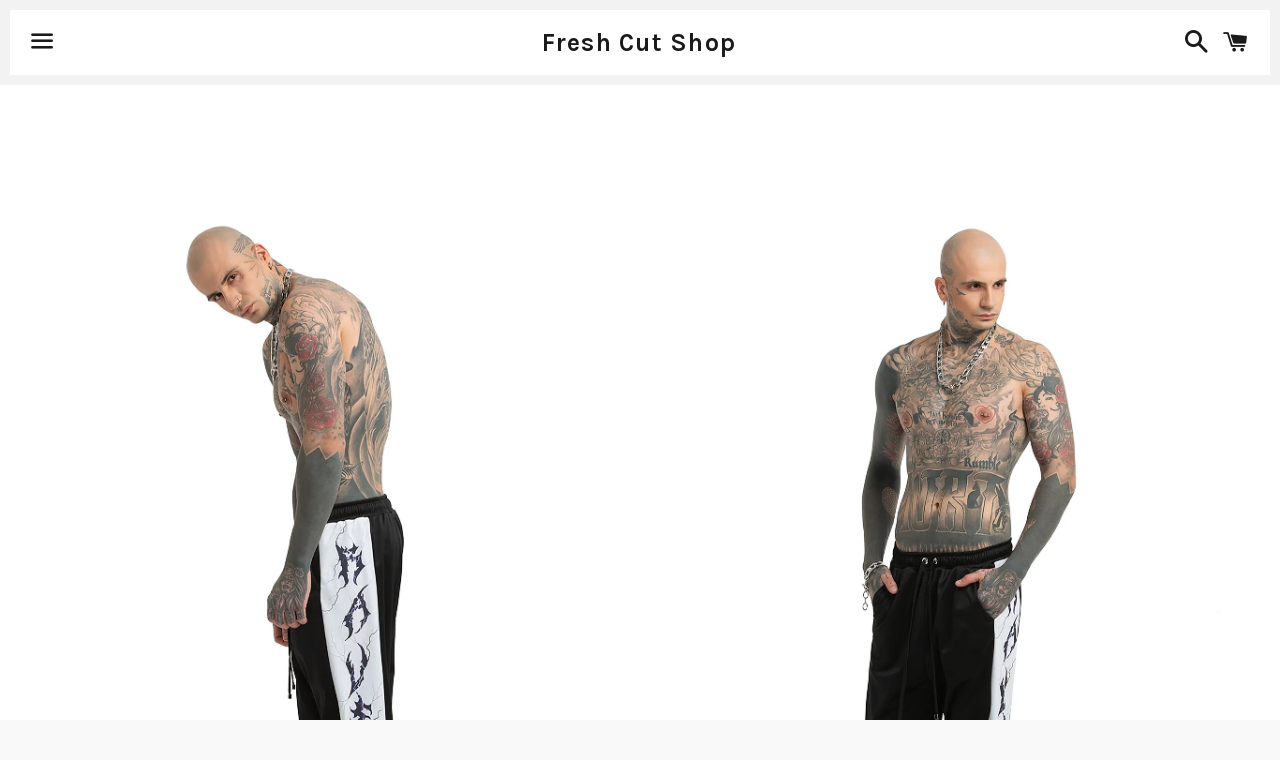

--- FILE ---
content_type: text/html; charset=utf-8
request_url: https://freshcutlabel.com/en-at/products/rave-kid-unisex-trousers
body_size: 16860
content:
<!doctype html>
<!--[if IE 9]> <html class="ie9 no-js" lang="en"> <![endif]-->
<!--[if (gt IE 9)|!(IE)]><!--> <html class="no-js" lang="en"> <!--<![endif]-->
<head><meta charset="utf-8">
<meta http-equiv="X-UA-Compatible" content="IE=edge">
<meta name="viewport" content="width=device-width,initial-scale=1">
<meta name="p:domain_verify" content="051a812379099001782c205f464298f2"/>


  <!-- Basic page needs ================================================== -->
  <meta charset="utf-8">
  <meta http-equiv="X-UA-Compatible" content="IE=edge">
  <meta name="viewport" content="width=device-width,initial-scale=1">

  <meta name="theme-color" content="#ffffff">

  

  <link rel="canonical" href="https://freshcutlabel.com/en-at/products/rave-kid-unisex-trousers">
  <!-- Title and description ================================================== -->
  <title>
  Rave Kid Unisex trousers &ndash; Fresh Cut Shop
  </title>

  
    <meta name="description" content="DETAILS:   Measurements: Unisex     Important! These come in unisex sizes, which may be different than you’re used to wearing. Please check the measurements carefully before placing your order.     Production time: 1 - 9 working days    FAQs  Processing time for in stock orders takes 1-4 business days, for pre-order it">
  

  <!-- Social Meta Tags ===================================== -->
  <!-- /snippets/social-meta-tags.liquid -->


  <meta property="og:type" content="product">
  <meta property="og:title" content="Rave Kid Unisex trousers">
  <meta property="og:url" content="https://freshcutlabel.com/en-at/products/rave-kid-unisex-trousers">
  
    <meta property="og:image" content="http://freshcutlabel.com/cdn/shop/products/IMG_0124_grande.jpg?v=1580159901">
    <meta property="og:image:secure_url" content="https://freshcutlabel.com/cdn/shop/products/IMG_0124_grande.jpg?v=1580159901">
  
    <meta property="og:image" content="http://freshcutlabel.com/cdn/shop/products/IMG_0119_grande.jpg?v=1580159901">
    <meta property="og:image:secure_url" content="https://freshcutlabel.com/cdn/shop/products/IMG_0119_grande.jpg?v=1580159901">
  
    <meta property="og:image" content="http://freshcutlabel.com/cdn/shop/products/IMG_0143_grande.jpg?v=1580159878">
    <meta property="og:image:secure_url" content="https://freshcutlabel.com/cdn/shop/products/IMG_0143_grande.jpg?v=1580159878">
  
  <meta property="og:description" content="
DETAILS:

 
Measurements:
Unisex
 



 

Important!
These come in unisex sizes, which may be different than you’re used to wearing. Please check the measurements carefully before placing your order. 
 
 Production time: 1 - 9 working days 
 
FAQs 
Processing time for in stock orders takes 1-4 business days, for pre-order items it may take up to 30 business days. 
 
By clicking the “CHECK OUT” button you automatically agree with our regular shipping policy.


 
REGULAR SHIPPING POLICY
The estimated shipping time is 14-17 working days AFTER PROCESSING your parcel. The delivery is made via regular post, which means YOU DON’T RECEIVE NOTIFICATION when the parcel reaches its destination. YOU NEED TO TRACE AND COLLECT your parcel at your local post office YOURSELF, using the tracking number, provided in your email. Please contact your local post office to collect your parcel, as soon as you see it has reached your country. If you don’t collect it yourself, it’s shipped back as “non-reclaimed”.  We don’t refund any shipping costs if the parcel is shipped back as “non-reclaimed”.
If your parcel stops tracking, it means it is going via transit. Please contact your local post office to check its status, otherwise it returns to sender as non-reclaimed. 
Please check your local customs regulations before placing your order. Our shop is not responsible for any extra customs charges.
 
FAQs
 
CAUTION:
LISTEN TO TECHNO ONLY
WHILE WEARING THIS ITEM
 
https://freshcutlabel.com">
  <meta property="og:price:amount" content="56.00">
  <meta property="og:price:currency" content="EUR">

<meta property="og:site_name" content="Fresh Cut Shop">





  <meta name="twitter:card" content="summary">



  <meta name="twitter:title" content="Rave Kid Unisex trousers">
  <meta name="twitter:description" content="
DETAILS:

 
Measurements:
Unisex
 



 

Important!
These come in unisex sizes, which may be different than you’re used to wearing. Please check the measurements carefully before placing your orde...">
  <meta name="twitter:image" content="https://freshcutlabel.com/cdn/shop/products/IMG_0124_grande.jpg?v=1580159901">
  <meta name="twitter:image:width" content="600">
  <meta name="twitter:image:height" content="600">



  <!-- CSS ================================================== -->
  <link href="//freshcutlabel.com/cdn/shop/t/3/assets/theme.scss.css?v=85230804446605647441767748301" rel="stylesheet" type="text/css" media="all" />

  <!-- Google Fonts | from theme settings ================================================== -->
  
    
    
    <link href="//fonts.googleapis.com/css?family=Open+Sans:700" rel="stylesheet" type="text/css" media="all" />
  
  
    
      
      
      <link href="//fonts.googleapis.com/css?family=Karla:700" rel="stylesheet" type="text/css" media="all" />
    
  

  <!-- Header hook for plugins ================================================== -->
  <script>window.performance && window.performance.mark && window.performance.mark('shopify.content_for_header.start');</script><meta name="google-site-verification" content="d9mRjOel1J6-V4h4MiHX5fMnwU_o-i5c4Njcl-O4q70">
<meta id="shopify-digital-wallet" name="shopify-digital-wallet" content="/14386566/digital_wallets/dialog">
<meta name="shopify-checkout-api-token" content="0ed09398ef0222825f7f89f2cffea986">
<meta id="in-context-paypal-metadata" data-shop-id="14386566" data-venmo-supported="false" data-environment="production" data-locale="en_US" data-paypal-v4="true" data-currency="EUR">
<link rel="alternate" hreflang="x-default" href="https://freshcutlabel.com/products/rave-kid-unisex-trousers">
<link rel="alternate" hreflang="uk-UA" href="https://freshcutlabel.com/uk-ua/products/rave-kid-unisex-trousers">
<link rel="alternate" hreflang="en-US" href="https://freshcutlabel.com/en-us/products/rave-kid-unisex-trousers">
<link rel="alternate" hreflang="en-AT" href="https://freshcutlabel.com/en-at/products/rave-kid-unisex-trousers">
<link rel="alternate" hreflang="en-FR" href="https://freshcutlabel.com/en-fr/products/rave-kid-unisex-trousers">
<link rel="alternate" hreflang="en-NL" href="https://freshcutlabel.com/en-nl/products/rave-kid-unisex-trousers">
<link rel="alternate" hreflang="en-CH" href="https://freshcutlabel.com/en-ch/products/rave-kid-unisex-trousers">
<link rel="alternate" hreflang="en-ES" href="https://freshcutlabel.com/en-es/products/rave-kid-unisex-trousers">
<link rel="alternate" hreflang="en-IT" href="https://freshcutlabel.com/en-it/products/rave-kid-unisex-trousers">
<link rel="alternate" hreflang="en-BE" href="https://freshcutlabel.com/en-be/products/rave-kid-unisex-trousers">
<link rel="alternate" hreflang="en-DE" href="https://freshcutlabel.com/products/rave-kid-unisex-trousers">
<link rel="alternate" hreflang="uk-DE" href="https://freshcutlabel.com/uk/products/rave-kid-unisex-trousers">
<link rel="alternate" hreflang="de-DE" href="https://freshcutlabel.com/de/products/rave-kid-unisex-trousers">
<link rel="alternate" type="application/json+oembed" href="https://freshcutlabel.com/en-at/products/rave-kid-unisex-trousers.oembed">
<script async="async" src="/checkouts/internal/preloads.js?locale=en-AT"></script>
<script id="shopify-features" type="application/json">{"accessToken":"0ed09398ef0222825f7f89f2cffea986","betas":["rich-media-storefront-analytics"],"domain":"freshcutlabel.com","predictiveSearch":true,"shopId":14386566,"locale":"en"}</script>
<script>var Shopify = Shopify || {};
Shopify.shop = "fresh-cut-shop.myshopify.com";
Shopify.locale = "en";
Shopify.currency = {"active":"EUR","rate":"1.0"};
Shopify.country = "AT";
Shopify.theme = {"name":"boundless","id":155403207,"schema_name":null,"schema_version":null,"theme_store_id":null,"role":"main"};
Shopify.theme.handle = "null";
Shopify.theme.style = {"id":null,"handle":null};
Shopify.cdnHost = "freshcutlabel.com/cdn";
Shopify.routes = Shopify.routes || {};
Shopify.routes.root = "/en-at/";</script>
<script type="module">!function(o){(o.Shopify=o.Shopify||{}).modules=!0}(window);</script>
<script>!function(o){function n(){var o=[];function n(){o.push(Array.prototype.slice.apply(arguments))}return n.q=o,n}var t=o.Shopify=o.Shopify||{};t.loadFeatures=n(),t.autoloadFeatures=n()}(window);</script>
<script id="shop-js-analytics" type="application/json">{"pageType":"product"}</script>
<script defer="defer" async type="module" src="//freshcutlabel.com/cdn/shopifycloud/shop-js/modules/v2/client.init-shop-cart-sync_BdyHc3Nr.en.esm.js"></script>
<script defer="defer" async type="module" src="//freshcutlabel.com/cdn/shopifycloud/shop-js/modules/v2/chunk.common_Daul8nwZ.esm.js"></script>
<script type="module">
  await import("//freshcutlabel.com/cdn/shopifycloud/shop-js/modules/v2/client.init-shop-cart-sync_BdyHc3Nr.en.esm.js");
await import("//freshcutlabel.com/cdn/shopifycloud/shop-js/modules/v2/chunk.common_Daul8nwZ.esm.js");

  window.Shopify.SignInWithShop?.initShopCartSync?.({"fedCMEnabled":true,"windoidEnabled":true});

</script>
<script id="__st">var __st={"a":14386566,"offset":-18000,"reqid":"61e58658-bbf8-4837-8418-39a236225814-1768974002","pageurl":"freshcutlabel.com\/en-at\/products\/rave-kid-unisex-trousers","u":"274e7f23429f","p":"product","rtyp":"product","rid":4445782671420};</script>
<script>window.ShopifyPaypalV4VisibilityTracking = true;</script>
<script id="captcha-bootstrap">!function(){'use strict';const t='contact',e='account',n='new_comment',o=[[t,t],['blogs',n],['comments',n],[t,'customer']],c=[[e,'customer_login'],[e,'guest_login'],[e,'recover_customer_password'],[e,'create_customer']],r=t=>t.map((([t,e])=>`form[action*='/${t}']:not([data-nocaptcha='true']) input[name='form_type'][value='${e}']`)).join(','),a=t=>()=>t?[...document.querySelectorAll(t)].map((t=>t.form)):[];function s(){const t=[...o],e=r(t);return a(e)}const i='password',u='form_key',d=['recaptcha-v3-token','g-recaptcha-response','h-captcha-response',i],f=()=>{try{return window.sessionStorage}catch{return}},m='__shopify_v',_=t=>t.elements[u];function p(t,e,n=!1){try{const o=window.sessionStorage,c=JSON.parse(o.getItem(e)),{data:r}=function(t){const{data:e,action:n}=t;return t[m]||n?{data:e,action:n}:{data:t,action:n}}(c);for(const[e,n]of Object.entries(r))t.elements[e]&&(t.elements[e].value=n);n&&o.removeItem(e)}catch(o){console.error('form repopulation failed',{error:o})}}const l='form_type',E='cptcha';function T(t){t.dataset[E]=!0}const w=window,h=w.document,L='Shopify',v='ce_forms',y='captcha';let A=!1;((t,e)=>{const n=(g='f06e6c50-85a8-45c8-87d0-21a2b65856fe',I='https://cdn.shopify.com/shopifycloud/storefront-forms-hcaptcha/ce_storefront_forms_captcha_hcaptcha.v1.5.2.iife.js',D={infoText:'Protected by hCaptcha',privacyText:'Privacy',termsText:'Terms'},(t,e,n)=>{const o=w[L][v],c=o.bindForm;if(c)return c(t,g,e,D).then(n);var r;o.q.push([[t,g,e,D],n]),r=I,A||(h.body.append(Object.assign(h.createElement('script'),{id:'captcha-provider',async:!0,src:r})),A=!0)});var g,I,D;w[L]=w[L]||{},w[L][v]=w[L][v]||{},w[L][v].q=[],w[L][y]=w[L][y]||{},w[L][y].protect=function(t,e){n(t,void 0,e),T(t)},Object.freeze(w[L][y]),function(t,e,n,w,h,L){const[v,y,A,g]=function(t,e,n){const i=e?o:[],u=t?c:[],d=[...i,...u],f=r(d),m=r(i),_=r(d.filter((([t,e])=>n.includes(e))));return[a(f),a(m),a(_),s()]}(w,h,L),I=t=>{const e=t.target;return e instanceof HTMLFormElement?e:e&&e.form},D=t=>v().includes(t);t.addEventListener('submit',(t=>{const e=I(t);if(!e)return;const n=D(e)&&!e.dataset.hcaptchaBound&&!e.dataset.recaptchaBound,o=_(e),c=g().includes(e)&&(!o||!o.value);(n||c)&&t.preventDefault(),c&&!n&&(function(t){try{if(!f())return;!function(t){const e=f();if(!e)return;const n=_(t);if(!n)return;const o=n.value;o&&e.removeItem(o)}(t);const e=Array.from(Array(32),(()=>Math.random().toString(36)[2])).join('');!function(t,e){_(t)||t.append(Object.assign(document.createElement('input'),{type:'hidden',name:u})),t.elements[u].value=e}(t,e),function(t,e){const n=f();if(!n)return;const o=[...t.querySelectorAll(`input[type='${i}']`)].map((({name:t})=>t)),c=[...d,...o],r={};for(const[a,s]of new FormData(t).entries())c.includes(a)||(r[a]=s);n.setItem(e,JSON.stringify({[m]:1,action:t.action,data:r}))}(t,e)}catch(e){console.error('failed to persist form',e)}}(e),e.submit())}));const S=(t,e)=>{t&&!t.dataset[E]&&(n(t,e.some((e=>e===t))),T(t))};for(const o of['focusin','change'])t.addEventListener(o,(t=>{const e=I(t);D(e)&&S(e,y())}));const B=e.get('form_key'),M=e.get(l),P=B&&M;t.addEventListener('DOMContentLoaded',(()=>{const t=y();if(P)for(const e of t)e.elements[l].value===M&&p(e,B);[...new Set([...A(),...v().filter((t=>'true'===t.dataset.shopifyCaptcha))])].forEach((e=>S(e,t)))}))}(h,new URLSearchParams(w.location.search),n,t,e,['guest_login'])})(!0,!0)}();</script>
<script integrity="sha256-4kQ18oKyAcykRKYeNunJcIwy7WH5gtpwJnB7kiuLZ1E=" data-source-attribution="shopify.loadfeatures" defer="defer" src="//freshcutlabel.com/cdn/shopifycloud/storefront/assets/storefront/load_feature-a0a9edcb.js" crossorigin="anonymous"></script>
<script data-source-attribution="shopify.dynamic_checkout.dynamic.init">var Shopify=Shopify||{};Shopify.PaymentButton=Shopify.PaymentButton||{isStorefrontPortableWallets:!0,init:function(){window.Shopify.PaymentButton.init=function(){};var t=document.createElement("script");t.src="https://freshcutlabel.com/cdn/shopifycloud/portable-wallets/latest/portable-wallets.en.js",t.type="module",document.head.appendChild(t)}};
</script>
<script data-source-attribution="shopify.dynamic_checkout.buyer_consent">
  function portableWalletsHideBuyerConsent(e){var t=document.getElementById("shopify-buyer-consent"),n=document.getElementById("shopify-subscription-policy-button");t&&n&&(t.classList.add("hidden"),t.setAttribute("aria-hidden","true"),n.removeEventListener("click",e))}function portableWalletsShowBuyerConsent(e){var t=document.getElementById("shopify-buyer-consent"),n=document.getElementById("shopify-subscription-policy-button");t&&n&&(t.classList.remove("hidden"),t.removeAttribute("aria-hidden"),n.addEventListener("click",e))}window.Shopify?.PaymentButton&&(window.Shopify.PaymentButton.hideBuyerConsent=portableWalletsHideBuyerConsent,window.Shopify.PaymentButton.showBuyerConsent=portableWalletsShowBuyerConsent);
</script>
<script data-source-attribution="shopify.dynamic_checkout.cart.bootstrap">document.addEventListener("DOMContentLoaded",(function(){function t(){return document.querySelector("shopify-accelerated-checkout-cart, shopify-accelerated-checkout")}if(t())Shopify.PaymentButton.init();else{new MutationObserver((function(e,n){t()&&(Shopify.PaymentButton.init(),n.disconnect())})).observe(document.body,{childList:!0,subtree:!0})}}));
</script>
<script id='scb4127' type='text/javascript' async='' src='https://freshcutlabel.com/cdn/shopifycloud/privacy-banner/storefront-banner.js'></script><link id="shopify-accelerated-checkout-styles" rel="stylesheet" media="screen" href="https://freshcutlabel.com/cdn/shopifycloud/portable-wallets/latest/accelerated-checkout-backwards-compat.css" crossorigin="anonymous">
<style id="shopify-accelerated-checkout-cart">
        #shopify-buyer-consent {
  margin-top: 1em;
  display: inline-block;
  width: 100%;
}

#shopify-buyer-consent.hidden {
  display: none;
}

#shopify-subscription-policy-button {
  background: none;
  border: none;
  padding: 0;
  text-decoration: underline;
  font-size: inherit;
  cursor: pointer;
}

#shopify-subscription-policy-button::before {
  box-shadow: none;
}

      </style>

<script>window.performance && window.performance.mark && window.performance.mark('shopify.content_for_header.end');</script>

  <!-- Fixes for Older Versions of IE ==================================================-->
  <script src="//ajax.googleapis.com/ajax/libs/jquery/1.11.0/jquery.min.js" type="text/javascript"></script>
  <script src="//freshcutlabel.com/cdn/shop/t/3/assets/modernizr.min.js?v=21391054748206432451471864353" type="text/javascript"></script>

  
  

<link href="https://monorail-edge.shopifysvc.com" rel="dns-prefetch">
<script>(function(){if ("sendBeacon" in navigator && "performance" in window) {try {var session_token_from_headers = performance.getEntriesByType('navigation')[0].serverTiming.find(x => x.name == '_s').description;} catch {var session_token_from_headers = undefined;}var session_cookie_matches = document.cookie.match(/_shopify_s=([^;]*)/);var session_token_from_cookie = session_cookie_matches && session_cookie_matches.length === 2 ? session_cookie_matches[1] : "";var session_token = session_token_from_headers || session_token_from_cookie || "";function handle_abandonment_event(e) {var entries = performance.getEntries().filter(function(entry) {return /monorail-edge.shopifysvc.com/.test(entry.name);});if (!window.abandonment_tracked && entries.length === 0) {window.abandonment_tracked = true;var currentMs = Date.now();var navigation_start = performance.timing.navigationStart;var payload = {shop_id: 14386566,url: window.location.href,navigation_start,duration: currentMs - navigation_start,session_token,page_type: "product"};window.navigator.sendBeacon("https://monorail-edge.shopifysvc.com/v1/produce", JSON.stringify({schema_id: "online_store_buyer_site_abandonment/1.1",payload: payload,metadata: {event_created_at_ms: currentMs,event_sent_at_ms: currentMs}}));}}window.addEventListener('pagehide', handle_abandonment_event);}}());</script>
<script id="web-pixels-manager-setup">(function e(e,d,r,n,o){if(void 0===o&&(o={}),!Boolean(null===(a=null===(i=window.Shopify)||void 0===i?void 0:i.analytics)||void 0===a?void 0:a.replayQueue)){var i,a;window.Shopify=window.Shopify||{};var t=window.Shopify;t.analytics=t.analytics||{};var s=t.analytics;s.replayQueue=[],s.publish=function(e,d,r){return s.replayQueue.push([e,d,r]),!0};try{self.performance.mark("wpm:start")}catch(e){}var l=function(){var e={modern:/Edge?\/(1{2}[4-9]|1[2-9]\d|[2-9]\d{2}|\d{4,})\.\d+(\.\d+|)|Firefox\/(1{2}[4-9]|1[2-9]\d|[2-9]\d{2}|\d{4,})\.\d+(\.\d+|)|Chrom(ium|e)\/(9{2}|\d{3,})\.\d+(\.\d+|)|(Maci|X1{2}).+ Version\/(15\.\d+|(1[6-9]|[2-9]\d|\d{3,})\.\d+)([,.]\d+|)( \(\w+\)|)( Mobile\/\w+|) Safari\/|Chrome.+OPR\/(9{2}|\d{3,})\.\d+\.\d+|(CPU[ +]OS|iPhone[ +]OS|CPU[ +]iPhone|CPU IPhone OS|CPU iPad OS)[ +]+(15[._]\d+|(1[6-9]|[2-9]\d|\d{3,})[._]\d+)([._]\d+|)|Android:?[ /-](13[3-9]|1[4-9]\d|[2-9]\d{2}|\d{4,})(\.\d+|)(\.\d+|)|Android.+Firefox\/(13[5-9]|1[4-9]\d|[2-9]\d{2}|\d{4,})\.\d+(\.\d+|)|Android.+Chrom(ium|e)\/(13[3-9]|1[4-9]\d|[2-9]\d{2}|\d{4,})\.\d+(\.\d+|)|SamsungBrowser\/([2-9]\d|\d{3,})\.\d+/,legacy:/Edge?\/(1[6-9]|[2-9]\d|\d{3,})\.\d+(\.\d+|)|Firefox\/(5[4-9]|[6-9]\d|\d{3,})\.\d+(\.\d+|)|Chrom(ium|e)\/(5[1-9]|[6-9]\d|\d{3,})\.\d+(\.\d+|)([\d.]+$|.*Safari\/(?![\d.]+ Edge\/[\d.]+$))|(Maci|X1{2}).+ Version\/(10\.\d+|(1[1-9]|[2-9]\d|\d{3,})\.\d+)([,.]\d+|)( \(\w+\)|)( Mobile\/\w+|) Safari\/|Chrome.+OPR\/(3[89]|[4-9]\d|\d{3,})\.\d+\.\d+|(CPU[ +]OS|iPhone[ +]OS|CPU[ +]iPhone|CPU IPhone OS|CPU iPad OS)[ +]+(10[._]\d+|(1[1-9]|[2-9]\d|\d{3,})[._]\d+)([._]\d+|)|Android:?[ /-](13[3-9]|1[4-9]\d|[2-9]\d{2}|\d{4,})(\.\d+|)(\.\d+|)|Mobile Safari.+OPR\/([89]\d|\d{3,})\.\d+\.\d+|Android.+Firefox\/(13[5-9]|1[4-9]\d|[2-9]\d{2}|\d{4,})\.\d+(\.\d+|)|Android.+Chrom(ium|e)\/(13[3-9]|1[4-9]\d|[2-9]\d{2}|\d{4,})\.\d+(\.\d+|)|Android.+(UC? ?Browser|UCWEB|U3)[ /]?(15\.([5-9]|\d{2,})|(1[6-9]|[2-9]\d|\d{3,})\.\d+)\.\d+|SamsungBrowser\/(5\.\d+|([6-9]|\d{2,})\.\d+)|Android.+MQ{2}Browser\/(14(\.(9|\d{2,})|)|(1[5-9]|[2-9]\d|\d{3,})(\.\d+|))(\.\d+|)|K[Aa][Ii]OS\/(3\.\d+|([4-9]|\d{2,})\.\d+)(\.\d+|)/},d=e.modern,r=e.legacy,n=navigator.userAgent;return n.match(d)?"modern":n.match(r)?"legacy":"unknown"}(),u="modern"===l?"modern":"legacy",c=(null!=n?n:{modern:"",legacy:""})[u],f=function(e){return[e.baseUrl,"/wpm","/b",e.hashVersion,"modern"===e.buildTarget?"m":"l",".js"].join("")}({baseUrl:d,hashVersion:r,buildTarget:u}),m=function(e){var d=e.version,r=e.bundleTarget,n=e.surface,o=e.pageUrl,i=e.monorailEndpoint;return{emit:function(e){var a=e.status,t=e.errorMsg,s=(new Date).getTime(),l=JSON.stringify({metadata:{event_sent_at_ms:s},events:[{schema_id:"web_pixels_manager_load/3.1",payload:{version:d,bundle_target:r,page_url:o,status:a,surface:n,error_msg:t},metadata:{event_created_at_ms:s}}]});if(!i)return console&&console.warn&&console.warn("[Web Pixels Manager] No Monorail endpoint provided, skipping logging."),!1;try{return self.navigator.sendBeacon.bind(self.navigator)(i,l)}catch(e){}var u=new XMLHttpRequest;try{return u.open("POST",i,!0),u.setRequestHeader("Content-Type","text/plain"),u.send(l),!0}catch(e){return console&&console.warn&&console.warn("[Web Pixels Manager] Got an unhandled error while logging to Monorail."),!1}}}}({version:r,bundleTarget:l,surface:e.surface,pageUrl:self.location.href,monorailEndpoint:e.monorailEndpoint});try{o.browserTarget=l,function(e){var d=e.src,r=e.async,n=void 0===r||r,o=e.onload,i=e.onerror,a=e.sri,t=e.scriptDataAttributes,s=void 0===t?{}:t,l=document.createElement("script"),u=document.querySelector("head"),c=document.querySelector("body");if(l.async=n,l.src=d,a&&(l.integrity=a,l.crossOrigin="anonymous"),s)for(var f in s)if(Object.prototype.hasOwnProperty.call(s,f))try{l.dataset[f]=s[f]}catch(e){}if(o&&l.addEventListener("load",o),i&&l.addEventListener("error",i),u)u.appendChild(l);else{if(!c)throw new Error("Did not find a head or body element to append the script");c.appendChild(l)}}({src:f,async:!0,onload:function(){if(!function(){var e,d;return Boolean(null===(d=null===(e=window.Shopify)||void 0===e?void 0:e.analytics)||void 0===d?void 0:d.initialized)}()){var d=window.webPixelsManager.init(e)||void 0;if(d){var r=window.Shopify.analytics;r.replayQueue.forEach((function(e){var r=e[0],n=e[1],o=e[2];d.publishCustomEvent(r,n,o)})),r.replayQueue=[],r.publish=d.publishCustomEvent,r.visitor=d.visitor,r.initialized=!0}}},onerror:function(){return m.emit({status:"failed",errorMsg:"".concat(f," has failed to load")})},sri:function(e){var d=/^sha384-[A-Za-z0-9+/=]+$/;return"string"==typeof e&&d.test(e)}(c)?c:"",scriptDataAttributes:o}),m.emit({status:"loading"})}catch(e){m.emit({status:"failed",errorMsg:(null==e?void 0:e.message)||"Unknown error"})}}})({shopId: 14386566,storefrontBaseUrl: "https://freshcutlabel.com",extensionsBaseUrl: "https://extensions.shopifycdn.com/cdn/shopifycloud/web-pixels-manager",monorailEndpoint: "https://monorail-edge.shopifysvc.com/unstable/produce_batch",surface: "storefront-renderer",enabledBetaFlags: ["2dca8a86"],webPixelsConfigList: [{"id":"922354037","configuration":"{\"config\":\"{\\\"google_tag_ids\\\":[\\\"G-TYRNCJ7RF3\\\",\\\"AW-1008903909\\\",\\\"GT-P3H98LW\\\"],\\\"target_country\\\":\\\"DE\\\",\\\"gtag_events\\\":[{\\\"type\\\":\\\"begin_checkout\\\",\\\"action_label\\\":[\\\"G-TYRNCJ7RF3\\\",\\\"AW-1008903909\\\/l3xWCLvpxf4BEOXNiuED\\\"]},{\\\"type\\\":\\\"search\\\",\\\"action_label\\\":[\\\"G-TYRNCJ7RF3\\\",\\\"AW-1008903909\\\/1dHuCL7pxf4BEOXNiuED\\\"]},{\\\"type\\\":\\\"view_item\\\",\\\"action_label\\\":[\\\"G-TYRNCJ7RF3\\\",\\\"AW-1008903909\\\/8dOKCL3oxf4BEOXNiuED\\\",\\\"MC-P3LTN3ZPW9\\\"]},{\\\"type\\\":\\\"purchase\\\",\\\"action_label\\\":[\\\"G-TYRNCJ7RF3\\\",\\\"AW-1008903909\\\/hMBmCLroxf4BEOXNiuED\\\",\\\"MC-P3LTN3ZPW9\\\"]},{\\\"type\\\":\\\"page_view\\\",\\\"action_label\\\":[\\\"G-TYRNCJ7RF3\\\",\\\"AW-1008903909\\\/ZrcSCLfoxf4BEOXNiuED\\\",\\\"MC-P3LTN3ZPW9\\\"]},{\\\"type\\\":\\\"add_payment_info\\\",\\\"action_label\\\":[\\\"G-TYRNCJ7RF3\\\",\\\"AW-1008903909\\\/rS1yCMHpxf4BEOXNiuED\\\"]},{\\\"type\\\":\\\"add_to_cart\\\",\\\"action_label\\\":[\\\"G-TYRNCJ7RF3\\\",\\\"AW-1008903909\\\/586ACLjpxf4BEOXNiuED\\\"]}],\\\"enable_monitoring_mode\\\":false}\"}","eventPayloadVersion":"v1","runtimeContext":"OPEN","scriptVersion":"b2a88bafab3e21179ed38636efcd8a93","type":"APP","apiClientId":1780363,"privacyPurposes":[],"dataSharingAdjustments":{"protectedCustomerApprovalScopes":["read_customer_address","read_customer_email","read_customer_name","read_customer_personal_data","read_customer_phone"]}},{"id":"152928487","configuration":"{\"pixel_id\":\"693669028672917\",\"pixel_type\":\"facebook_pixel\",\"metaapp_system_user_token\":\"-\"}","eventPayloadVersion":"v1","runtimeContext":"OPEN","scriptVersion":"ca16bc87fe92b6042fbaa3acc2fbdaa6","type":"APP","apiClientId":2329312,"privacyPurposes":["ANALYTICS","MARKETING","SALE_OF_DATA"],"dataSharingAdjustments":{"protectedCustomerApprovalScopes":["read_customer_address","read_customer_email","read_customer_name","read_customer_personal_data","read_customer_phone"]}},{"id":"153256309","eventPayloadVersion":"v1","runtimeContext":"LAX","scriptVersion":"1","type":"CUSTOM","privacyPurposes":["MARKETING"],"name":"Meta pixel (migrated)"},{"id":"shopify-app-pixel","configuration":"{}","eventPayloadVersion":"v1","runtimeContext":"STRICT","scriptVersion":"0450","apiClientId":"shopify-pixel","type":"APP","privacyPurposes":["ANALYTICS","MARKETING"]},{"id":"shopify-custom-pixel","eventPayloadVersion":"v1","runtimeContext":"LAX","scriptVersion":"0450","apiClientId":"shopify-pixel","type":"CUSTOM","privacyPurposes":["ANALYTICS","MARKETING"]}],isMerchantRequest: false,initData: {"shop":{"name":"Fresh Cut Shop","paymentSettings":{"currencyCode":"EUR"},"myshopifyDomain":"fresh-cut-shop.myshopify.com","countryCode":"CH","storefrontUrl":"https:\/\/freshcutlabel.com\/en-at"},"customer":null,"cart":null,"checkout":null,"productVariants":[{"price":{"amount":56.0,"currencyCode":"EUR"},"product":{"title":"Rave Kid Unisex trousers","vendor":"Fresh Cut","id":"4445782671420","untranslatedTitle":"Rave Kid Unisex trousers","url":"\/en-at\/products\/rave-kid-unisex-trousers","type":"Bottoms"},"id":"31732686553148","image":{"src":"\/\/freshcutlabel.com\/cdn\/shop\/products\/IMG_0124.jpg?v=1580159901"},"sku":"","title":"S","untranslatedTitle":"S"},{"price":{"amount":56.0,"currencyCode":"EUR"},"product":{"title":"Rave Kid Unisex trousers","vendor":"Fresh Cut","id":"4445782671420","untranslatedTitle":"Rave Kid Unisex trousers","url":"\/en-at\/products\/rave-kid-unisex-trousers","type":"Bottoms"},"id":"31732686585916","image":{"src":"\/\/freshcutlabel.com\/cdn\/shop\/products\/IMG_0124.jpg?v=1580159901"},"sku":"","title":"M","untranslatedTitle":"M"},{"price":{"amount":56.0,"currencyCode":"EUR"},"product":{"title":"Rave Kid Unisex trousers","vendor":"Fresh Cut","id":"4445782671420","untranslatedTitle":"Rave Kid Unisex trousers","url":"\/en-at\/products\/rave-kid-unisex-trousers","type":"Bottoms"},"id":"31732686618684","image":{"src":"\/\/freshcutlabel.com\/cdn\/shop\/products\/IMG_0124.jpg?v=1580159901"},"sku":"","title":"L","untranslatedTitle":"L"},{"price":{"amount":56.0,"currencyCode":"EUR"},"product":{"title":"Rave Kid Unisex trousers","vendor":"Fresh Cut","id":"4445782671420","untranslatedTitle":"Rave Kid Unisex trousers","url":"\/en-at\/products\/rave-kid-unisex-trousers","type":"Bottoms"},"id":"31732686651452","image":{"src":"\/\/freshcutlabel.com\/cdn\/shop\/products\/IMG_0124.jpg?v=1580159901"},"sku":"","title":"XL","untranslatedTitle":"XL"}],"purchasingCompany":null},},"https://freshcutlabel.com/cdn","fcfee988w5aeb613cpc8e4bc33m6693e112",{"modern":"","legacy":""},{"shopId":"14386566","storefrontBaseUrl":"https:\/\/freshcutlabel.com","extensionBaseUrl":"https:\/\/extensions.shopifycdn.com\/cdn\/shopifycloud\/web-pixels-manager","surface":"storefront-renderer","enabledBetaFlags":"[\"2dca8a86\"]","isMerchantRequest":"false","hashVersion":"fcfee988w5aeb613cpc8e4bc33m6693e112","publish":"custom","events":"[[\"page_viewed\",{}],[\"product_viewed\",{\"productVariant\":{\"price\":{\"amount\":56.0,\"currencyCode\":\"EUR\"},\"product\":{\"title\":\"Rave Kid Unisex trousers\",\"vendor\":\"Fresh Cut\",\"id\":\"4445782671420\",\"untranslatedTitle\":\"Rave Kid Unisex trousers\",\"url\":\"\/en-at\/products\/rave-kid-unisex-trousers\",\"type\":\"Bottoms\"},\"id\":\"31732686553148\",\"image\":{\"src\":\"\/\/freshcutlabel.com\/cdn\/shop\/products\/IMG_0124.jpg?v=1580159901\"},\"sku\":\"\",\"title\":\"S\",\"untranslatedTitle\":\"S\"}}]]"});</script><script>
  window.ShopifyAnalytics = window.ShopifyAnalytics || {};
  window.ShopifyAnalytics.meta = window.ShopifyAnalytics.meta || {};
  window.ShopifyAnalytics.meta.currency = 'EUR';
  var meta = {"product":{"id":4445782671420,"gid":"gid:\/\/shopify\/Product\/4445782671420","vendor":"Fresh Cut","type":"Bottoms","handle":"rave-kid-unisex-trousers","variants":[{"id":31732686553148,"price":5600,"name":"Rave Kid Unisex trousers - S","public_title":"S","sku":""},{"id":31732686585916,"price":5600,"name":"Rave Kid Unisex trousers - M","public_title":"M","sku":""},{"id":31732686618684,"price":5600,"name":"Rave Kid Unisex trousers - L","public_title":"L","sku":""},{"id":31732686651452,"price":5600,"name":"Rave Kid Unisex trousers - XL","public_title":"XL","sku":""}],"remote":false},"page":{"pageType":"product","resourceType":"product","resourceId":4445782671420,"requestId":"61e58658-bbf8-4837-8418-39a236225814-1768974002"}};
  for (var attr in meta) {
    window.ShopifyAnalytics.meta[attr] = meta[attr];
  }
</script>
<script class="analytics">
  (function () {
    var customDocumentWrite = function(content) {
      var jquery = null;

      if (window.jQuery) {
        jquery = window.jQuery;
      } else if (window.Checkout && window.Checkout.$) {
        jquery = window.Checkout.$;
      }

      if (jquery) {
        jquery('body').append(content);
      }
    };

    var hasLoggedConversion = function(token) {
      if (token) {
        return document.cookie.indexOf('loggedConversion=' + token) !== -1;
      }
      return false;
    }

    var setCookieIfConversion = function(token) {
      if (token) {
        var twoMonthsFromNow = new Date(Date.now());
        twoMonthsFromNow.setMonth(twoMonthsFromNow.getMonth() + 2);

        document.cookie = 'loggedConversion=' + token + '; expires=' + twoMonthsFromNow;
      }
    }

    var trekkie = window.ShopifyAnalytics.lib = window.trekkie = window.trekkie || [];
    if (trekkie.integrations) {
      return;
    }
    trekkie.methods = [
      'identify',
      'page',
      'ready',
      'track',
      'trackForm',
      'trackLink'
    ];
    trekkie.factory = function(method) {
      return function() {
        var args = Array.prototype.slice.call(arguments);
        args.unshift(method);
        trekkie.push(args);
        return trekkie;
      };
    };
    for (var i = 0; i < trekkie.methods.length; i++) {
      var key = trekkie.methods[i];
      trekkie[key] = trekkie.factory(key);
    }
    trekkie.load = function(config) {
      trekkie.config = config || {};
      trekkie.config.initialDocumentCookie = document.cookie;
      var first = document.getElementsByTagName('script')[0];
      var script = document.createElement('script');
      script.type = 'text/javascript';
      script.onerror = function(e) {
        var scriptFallback = document.createElement('script');
        scriptFallback.type = 'text/javascript';
        scriptFallback.onerror = function(error) {
                var Monorail = {
      produce: function produce(monorailDomain, schemaId, payload) {
        var currentMs = new Date().getTime();
        var event = {
          schema_id: schemaId,
          payload: payload,
          metadata: {
            event_created_at_ms: currentMs,
            event_sent_at_ms: currentMs
          }
        };
        return Monorail.sendRequest("https://" + monorailDomain + "/v1/produce", JSON.stringify(event));
      },
      sendRequest: function sendRequest(endpointUrl, payload) {
        // Try the sendBeacon API
        if (window && window.navigator && typeof window.navigator.sendBeacon === 'function' && typeof window.Blob === 'function' && !Monorail.isIos12()) {
          var blobData = new window.Blob([payload], {
            type: 'text/plain'
          });

          if (window.navigator.sendBeacon(endpointUrl, blobData)) {
            return true;
          } // sendBeacon was not successful

        } // XHR beacon

        var xhr = new XMLHttpRequest();

        try {
          xhr.open('POST', endpointUrl);
          xhr.setRequestHeader('Content-Type', 'text/plain');
          xhr.send(payload);
        } catch (e) {
          console.log(e);
        }

        return false;
      },
      isIos12: function isIos12() {
        return window.navigator.userAgent.lastIndexOf('iPhone; CPU iPhone OS 12_') !== -1 || window.navigator.userAgent.lastIndexOf('iPad; CPU OS 12_') !== -1;
      }
    };
    Monorail.produce('monorail-edge.shopifysvc.com',
      'trekkie_storefront_load_errors/1.1',
      {shop_id: 14386566,
      theme_id: 155403207,
      app_name: "storefront",
      context_url: window.location.href,
      source_url: "//freshcutlabel.com/cdn/s/trekkie.storefront.cd680fe47e6c39ca5d5df5f0a32d569bc48c0f27.min.js"});

        };
        scriptFallback.async = true;
        scriptFallback.src = '//freshcutlabel.com/cdn/s/trekkie.storefront.cd680fe47e6c39ca5d5df5f0a32d569bc48c0f27.min.js';
        first.parentNode.insertBefore(scriptFallback, first);
      };
      script.async = true;
      script.src = '//freshcutlabel.com/cdn/s/trekkie.storefront.cd680fe47e6c39ca5d5df5f0a32d569bc48c0f27.min.js';
      first.parentNode.insertBefore(script, first);
    };
    trekkie.load(
      {"Trekkie":{"appName":"storefront","development":false,"defaultAttributes":{"shopId":14386566,"isMerchantRequest":null,"themeId":155403207,"themeCityHash":"1178241767631443614","contentLanguage":"en","currency":"EUR"},"isServerSideCookieWritingEnabled":true,"monorailRegion":"shop_domain","enabledBetaFlags":["65f19447"]},"Session Attribution":{},"S2S":{"facebookCapiEnabled":true,"source":"trekkie-storefront-renderer","apiClientId":580111}}
    );

    var loaded = false;
    trekkie.ready(function() {
      if (loaded) return;
      loaded = true;

      window.ShopifyAnalytics.lib = window.trekkie;

      var originalDocumentWrite = document.write;
      document.write = customDocumentWrite;
      try { window.ShopifyAnalytics.merchantGoogleAnalytics.call(this); } catch(error) {};
      document.write = originalDocumentWrite;

      window.ShopifyAnalytics.lib.page(null,{"pageType":"product","resourceType":"product","resourceId":4445782671420,"requestId":"61e58658-bbf8-4837-8418-39a236225814-1768974002","shopifyEmitted":true});

      var match = window.location.pathname.match(/checkouts\/(.+)\/(thank_you|post_purchase)/)
      var token = match? match[1]: undefined;
      if (!hasLoggedConversion(token)) {
        setCookieIfConversion(token);
        window.ShopifyAnalytics.lib.track("Viewed Product",{"currency":"EUR","variantId":31732686553148,"productId":4445782671420,"productGid":"gid:\/\/shopify\/Product\/4445782671420","name":"Rave Kid Unisex trousers - S","price":"56.00","sku":"","brand":"Fresh Cut","variant":"S","category":"Bottoms","nonInteraction":true,"remote":false},undefined,undefined,{"shopifyEmitted":true});
      window.ShopifyAnalytics.lib.track("monorail:\/\/trekkie_storefront_viewed_product\/1.1",{"currency":"EUR","variantId":31732686553148,"productId":4445782671420,"productGid":"gid:\/\/shopify\/Product\/4445782671420","name":"Rave Kid Unisex trousers - S","price":"56.00","sku":"","brand":"Fresh Cut","variant":"S","category":"Bottoms","nonInteraction":true,"remote":false,"referer":"https:\/\/freshcutlabel.com\/en-at\/products\/rave-kid-unisex-trousers"});
      }
    });


        var eventsListenerScript = document.createElement('script');
        eventsListenerScript.async = true;
        eventsListenerScript.src = "//freshcutlabel.com/cdn/shopifycloud/storefront/assets/shop_events_listener-3da45d37.js";
        document.getElementsByTagName('head')[0].appendChild(eventsListenerScript);

})();</script>
  <script>
  if (!window.ga || (window.ga && typeof window.ga !== 'function')) {
    window.ga = function ga() {
      (window.ga.q = window.ga.q || []).push(arguments);
      if (window.Shopify && window.Shopify.analytics && typeof window.Shopify.analytics.publish === 'function') {
        window.Shopify.analytics.publish("ga_stub_called", {}, {sendTo: "google_osp_migration"});
      }
      console.error("Shopify's Google Analytics stub called with:", Array.from(arguments), "\nSee https://help.shopify.com/manual/promoting-marketing/pixels/pixel-migration#google for more information.");
    };
    if (window.Shopify && window.Shopify.analytics && typeof window.Shopify.analytics.publish === 'function') {
      window.Shopify.analytics.publish("ga_stub_initialized", {}, {sendTo: "google_osp_migration"});
    }
  }
</script>
<script
  defer
  src="https://freshcutlabel.com/cdn/shopifycloud/perf-kit/shopify-perf-kit-3.0.4.min.js"
  data-application="storefront-renderer"
  data-shop-id="14386566"
  data-render-region="gcp-us-east1"
  data-page-type="product"
  data-theme-instance-id="155403207"
  data-theme-name=""
  data-theme-version=""
  data-monorail-region="shop_domain"
  data-resource-timing-sampling-rate="10"
  data-shs="true"
  data-shs-beacon="true"
  data-shs-export-with-fetch="true"
  data-shs-logs-sample-rate="1"
  data-shs-beacon-endpoint="https://freshcutlabel.com/api/collect"
></script>
</head>

<body id="rave-kid-unisex-trousers" class="template-product" >
  <div id="SearchDrawer" class="search-bar drawer drawer--top">
    <div class="search-bar__table">
      <form action="/search" method="get" class="search-bar__table-cell search-bar__form" role="search">
        <div class="search-bar__table">
          <div class="search-bar__table-cell search-bar__icon-cell">
            <button type="submit" class="search-bar__icon-button search-bar__submit">
              <span class="icon icon-search" aria-hidden="true"></span>
              <span class="icon__fallback-text">Search</span>
            </button>
          </div>
          <div class="search-bar__table-cell">
            <input type="search" id="SearchInput" name="q" value="" placeholder="Search our store" aria-label="Search our store" class="search-bar__input">
          </div>
        </div>
      </form>
      <div class="search-bar__table-cell text-right">
        <button type="button" class="search-bar__icon-button search-bar__close js-drawer-close">
          <span class="icon icon-x" aria-hidden="true"></span>
          <span class="icon__fallback-text">close (esc)</span>
        </button>
      </div>
    </div>
  </div>
  <div id="NavDrawer" class="drawer drawer--left">
    <div class="drawer__header">
      <div class="drawer__close">
        <button type="button" class="drawer__close-button js-drawer-close">
          <span class="icon icon-x" aria-hidden="true"></span>
          <span class="icon__fallback-text">Close menu</span>
        </button>
      </div>
    </div>
    <div class="drawer__inner">
      <ul class="drawer-nav">
        
          
          
            <li class="drawer-nav__item">
              <a href="/en-at" class="drawer-nav__link h2">Featured</a>
            </li>
          
        
          
          
            <li class="drawer-nav__item">
              <a href="/en-at/collections/t-shirts" class="drawer-nav__link h2">T-shirts</a>
            </li>
          
        
          
          
            <li class="drawer-nav__item">
              <a href="/en-at/collections/tops" class="drawer-nav__link h2">Tops</a>
            </li>
          
        
          
          
            <li class="drawer-nav__item">
              <a href="/en-at/collections/bottoms" class="drawer-nav__link h2">Bottoms</a>
            </li>
          
        
          
          
            <li class="drawer-nav__item">
              <a href="/en-at/collections/sweatshirts-hoodies-jackets" class="drawer-nav__link h2">Sweatshirts/Hoodies/Jackets</a>
            </li>
          
        
          
          
            <li class="drawer-nav__item">
              <a href="/en-at/collections/accessories" class="drawer-nav__link h2">Accessories</a>
            </li>
          
        
          
          
            <li class="drawer-nav__item">
              <a href="/en-at/collections/sale/sale" class="drawer-nav__link h2">Sale/Hot Deals</a>
            </li>
          
        
          
          
            
            
            
            <li class="drawer-nav__item" aria-haspopup="true">
              <div class="drawer-nav__has-sublist">
                <a href="/en-at/collections/women/Women" class="drawer-nav__link h2">Men / Women</a>
                <div class="drawer-nav__toggle">
                  <button type="button" class="drawer-nav__toggle-button">
                    <span class="drawer-nav__toggle-open">
                      <span class="icon icon-plus" aria-hidden="true"></span>
                      <span class="icon__fallback-text">See More</span>
                    </span>
                    <span class="drawer-nav__toggle-close">
                      <span class="icon icon-minus" aria-hidden="true"></span>
                      <span class="icon__fallback-text">Close cart</span>
                    </span>
                  </button>
                </div>
              </div>
              <ul class="drawer-nav__sublist">
                
                  <li class="drawer-nav__item">
                    <a href="/en-at/collections/man/Men" class="drawer-nav__link">Men</a>
                  </li>
                
                  <li class="drawer-nav__item">
                    <a href="/en-at/collections/women/Women" class="drawer-nav__link">Women</a>
                  </li>
                
              </ul>
            </li>
          
        
          
          
            <li class="drawer-nav__item">
              <a href="/en-at/collections/all" class="drawer-nav__link h2">All</a>
            </li>
          
        
          
          
            
            
            
            <li class="drawer-nav__item" aria-haspopup="true">
              <div class="drawer-nav__has-sublist">
                <a href="/en-at/pages/about-us" class="drawer-nav__link h2">More</a>
                <div class="drawer-nav__toggle">
                  <button type="button" class="drawer-nav__toggle-button">
                    <span class="drawer-nav__toggle-open">
                      <span class="icon icon-plus" aria-hidden="true"></span>
                      <span class="icon__fallback-text">See More</span>
                    </span>
                    <span class="drawer-nav__toggle-close">
                      <span class="icon icon-minus" aria-hidden="true"></span>
                      <span class="icon__fallback-text">Close cart</span>
                    </span>
                  </button>
                </div>
              </div>
              <ul class="drawer-nav__sublist">
                
                  <li class="drawer-nav__item">
                    <a href="/en-at/pages/about-us" class="drawer-nav__link">About us</a>
                  </li>
                
                  <li class="drawer-nav__item">
                    <a href="/en-at/blogs/news" class="drawer-nav__link">Blog</a>
                  </li>
                
                  <li class="drawer-nav__item">
                    <a href="/en-at/pages/faqs" class="drawer-nav__link">FAQs</a>
                  </li>
                
              </ul>
            </li>
          
        

        <li class="drawer-nav__spacer"></li>

        
          
            <li class="drawer-nav__item drawer-nav__item--secondary">
              <a href="https://account.freshcutlabel.com?locale=en&amp;region_country=AT" id="customer_login_link">Log in</a>
            </li>
            <li class="drawer-nav__item drawer-nav__item--secondary">
              <a href="https://account.freshcutlabel.com?locale=en" id="customer_register_link">Create account</a>
            </li>
          
        
        
          <li class="drawer-nav__item drawer-nav__item--secondary"><a href="/en-at/search">Search</a></li>
        
          <li class="drawer-nav__item drawer-nav__item--secondary"><a href="/en-at/pages/about-us">About us</a></li>
        
          <li class="drawer-nav__item drawer-nav__item--secondary"><a href="/en-at/policies/refund-policy">Refund policy</a></li>
        
          <li class="drawer-nav__item drawer-nav__item--secondary"><a href="/en-at/pages/privacy-policy">Privacy policy</a></li>
        
          <li class="drawer-nav__item drawer-nav__item--secondary"><a href="/en-at/policies/terms-of-service">Terms of Service</a></li>
        
      </ul>

      <ul class="list--inline social-icons social-icons--drawer">
        
        
          <li>
            <a href="https://www.facebook.com/freshcutlabel/" title="Fresh Cut Shop on Facebook">
              <span class="icon icon-facebook" aria-hidden="true"></span>
              <span class="visually-hidden">Facebook</span>
            </a>
          </li>
        
        
        
        
          <li>
            <a href="https://www.instagram.com/freshcutlabel" title="Fresh Cut Shop on Instagram">
              <span class="icon icon-instagram" aria-hidden="true"></span>
              <span class="visually-hidden">Instagram</span>
            </a>
          </li>
        
        
        
        
        
      </ul>
    </div>
  </div>
  <div id="CartDrawer" class="drawer drawer--right drawer--has-fixed-footer">
      <div class="drawer__header">
        <div class="drawer__close">
          <button type="button" class="drawer__close-button js-drawer-close">
            <span class="icon icon-x" aria-hidden="true"></span>
            <span class="icon__fallback-text">Close cart</span>
          </button>
        </div>
      </div>
      <div class="drawer__inner">
        <div id="CartContainer">
        </div>
      </div>
  </div>

  <div id="PageContainer">
    <div class="site-header-wrapper">
      <div class="site-header-container">
        <header class="site-header" role="banner">
          <div class="grid grid--no-gutters grid--table site-header__inner">
            <div class="grid__item one-third medium-up--one-sixth">
              <button type="button" class="site-header__link text-link site-header__toggle-nav js-drawer-open-left">
                <span class="icon icon-hamburger" aria-hidden="true"></span>
                <span class="icon__fallback-text">Menu</span>
              </button>
            </div>
            <div class="grid__item one-third medium-up--two-thirds">

              
              
                <div class="site-header__logo h1" itemscope itemtype="http://schema.org/Organization">
              

                
                  <a href="/" class="site-header__link site-header__logo-link" itemprop="url">Fresh Cut Shop</a>
                

              
                </div>
              

            </div>

            <div class="grid__item one-third medium-up--one-sixth text-right">
              <a href="/search" class="site-header__link site-header__search js-drawer-open-top">
                <span class="icon icon-search" aria-hidden="true"></span>
                <span class="icon__fallback-text">Search</span>
              </a>
              <a href="/cart" class="site-header__link site-header__cart cart-link js-drawer-open-right">
                <span class="icon icon-cart" aria-hidden="true"></span>
                <span class="icon__fallback-text">Cart</span>
              </a>
            </div>
          </div>
        </header>

        <div class="action-area">
          

          
        </div>
      </div>
    </div>

    <main class="main-content" role="main">
      <!-- /templates/product.liquid -->


<div itemscope itemtype="http://schema.org/Product">

  
  

  
  

  <meta itemprop="url" content="https://freshcutlabel.com/en-at/products/rave-kid-unisex-trousers">
  <meta itemprop="image" content="//freshcutlabel.com/cdn/shop/products/IMG_0124_grande.jpg?v=1580159901">
  <meta itemprop="name" content="Rave Kid Unisex trousers">

  <div class="product grid grid--no-gutters" itemprop="offers" itemscope itemtype="http://schema.org/Offer">
    <meta itemprop="priceCurrency" content="EUR">
    <link itemprop="availability" href="http://schema.org/InStock">

    

    

    
    

    

      

      <div class="product__photo grid__item medium-up--one-half">
        <img class="product__photo--variant" data-default-src="//freshcutlabel.com/cdn/shop/products/IMG_0124_2048x2048.jpg?v=1580159901" src="//freshcutlabel.com/cdn/shop/products/IMG_0124_2048x2048.jpg?v=1580159901" alt="Rave Kid Unisex trousers">
      </div>

      

      

      

      
        
          
        
          
            
              <div class="product__photo grid__item small--hide medium-up--one-half">
                <img src="//freshcutlabel.com/cdn/shop/products/IMG_0119_2048x2048.jpg?v=1580159901" alt="Rave Kid Unisex trousers">
              </div>
              
              
              
              
      

    

    <div class="product__details grid__item">
      <div class="grid grid--no-gutters product__details-content">
        <div class="grid__item large-up--two-twelfths large-up--push-two-twelfths medium-up--three-twelfths medium-up--push-one-twelfth">
          <h2 itemprop="name">Rave Kid Unisex trousers</h2>
          <form action="/cart/add" method="post" id="AddToCartForm" enctype="multipart/form-data" class="product__form">

            
            <select name="id" id="ProductSelect">
              
                <option  selected="selected"   value="31732686553148" data-sku="">S - €56.00 EUR</option>
              
                <option   value="31732686585916" data-sku="">M - €56.00 EUR</option>
              
                <option   value="31732686618684" data-sku="">L - €56.00 EUR</option>
              
                <option   value="31732686651452" data-sku="">XL - €56.00 EUR</option>
              
            </select>

            

            

            
            <p class="product__price">
              <meta itemprop="price" content="56.0">
              
                <span class="visually-hidden">Regular price</span>
                <span class="product__price--reg js-price">
                  €56
                </span>
              
            </p>

            
              <button type="submit" name="add" id="AddToCart" class="btn add-to-cart">
                <span class="add-to-cart__text">Add to cart</span>
              </button>
            

          </form>
        </div>
        <div class="grid__item large-up--one-half large-up--push-three-twelfths medium-up--six-twelfths medium-up--push-two-twelfths">
          <div class="product-single__errors"></div>
          <div class="product-single__description rte" itemprop="description">
            <meta charset="utf-8"><meta charset="utf-8">
<p><strong>DETAILS:</strong><br><br></p>
<meta charset="utf-8">
<p> </p>
<p><strong>Measurements:</strong></p>
<p>Unisex</p>
<p> </p>
<p><br></p>
<p><img src="https://cdn.shopify.com/s/files/1/1438/6566/files/4_600x600.jpg?v=1580342789" alt="" style="display: block; margin-left: auto; margin-right: auto;"></p>
<p><img src="//cdn.shopify.com/s/files/1/1438/6566/files/lable-mr-tshirt-white_large.jpg?v=1508888778" alt="" style="display: block; margin-left: auto; margin-right: auto;"></p>
<p> </p>
<meta charset="utf-8"><meta charset="utf-8">
<p><strong>Important!</strong></p>
<p>These come in unisex sizes, which may be different than you’re used to wearing. Please check the measurements carefully before placing your order. </p>
<p> </p>
<p><span><strong><span style="color: #ff2a00;"> Production time: 1 - 9 working days</span> </strong></span></p>
<p> </p>
<p><span><strong><a href="https://freshcutlabel.com/pages/faqs" title="FAQs" target="_blank">FAQs</a></strong></span> </p>
<p class="p1">Processing time for in stock orders takes 1-4 business days, for pre-order items it may take up to 30 business days. </p>
<p class="p1"> </p>
<p class="p1"><span style="color: #ff2a00;">By clicking the “<strong>CHECK OUT</strong>” button you automatically agree with our regular shipping policy.</span></p>
<h3 class="p1"><strong><span></span></strong></h3>
<h3 class="p1"><br></h3>
<p> </p>
<h3 class="p1"><strong>REGULAR SHIPPING POLICY</strong></h3>
<p class="p1">The estimated shipping time is 14-17 working days <strong>AFTER PROCESSING</strong> your parcel. The delivery is made via regular post, which means <strong>YOU DON’T RECEIVE</strong><span> </span><strong>NOTIFICATION</strong><span> </span>when the parcel reaches its destination.<span> </span><strong>YOU NEED TO TRACE AND COLLECT </strong>your parcel at your local post office <strong>YOURSELF</strong>, using the tracking number, provided in your email.<span> </span><span style="color: #ff2a00;">Please contact your local post office to collect your parcel, as soon as you see it has reached your country. If you don’t collect it yourself, it’s shipped back as “non-reclaimed”</span>.<span class="Apple-converted-space"> <span> </span></span>We don’t refund any shipping costs if the parcel is shipped back as “non-reclaimed”.</p>
<p class="p1">If your parcel stops tracking, it means it is going via transit. Please contact your local post office to check its status, otherwise it returns to sender as non-reclaimed. </p>
<p class="p1">Please check your local customs regulations before placing your order. Our shop is not responsible for any extra customs charges.</p>
<p class="p1"> </p>
<p><span style="color: #ff2a00;"><strong><a href="https://freshcutlabel.com/pages/faqs" title="FAQs" style="color: #ff2a00;" target="_blank">FAQs</a></strong></span></p>
<p> </p>
<p><strong>CAUTION:</strong></p>
<p>LISTEN TO TECHNO ONLY</p>
<p>WHILE WEARING THIS ITEM</p>
<p> </p>
<p><a href="https://freshcutlabel.com%20/" title="https://freshcutlabel.com" target="_blank"><strong>https://freshcutlabel.com</strong></a></p>
          </div>
          
            <!-- /snippets/social-sharing.liquid -->


<div class="social-sharing" data-permalink="https://freshcutlabel.com/en-at/products/rave-kid-unisex-trousers">

  
    <a target="_blank" href="//www.facebook.com/sharer.php?u=https://freshcutlabel.com/en-at/products/rave-kid-unisex-trousers" class="share-facebook" title="Share on Facebook">
      <span class="icon icon-facebook" aria-hidden="true"></span>
      <span class="share-title" aria-hidden="true">Share</span>
      <span class="visually-hidden">Share on Facebook</span>
    </a>
  

  
    <a target="_blank" href="//twitter.com/share?text=Rave%20Kid%20Unisex%20trousers&amp;url=https://freshcutlabel.com/en-at/products/rave-kid-unisex-trousers" class="share-twitter" title="Tweet on Twitter">
      <span class="icon icon-twitter" aria-hidden="true"></span>
      <span class="share-title" aria-hidden="true">Tweet</span>
      <span class="visually-hidden">Tweet on Twitter</span>
    </a>
  

  

    
      <a target="_blank" href="http://pinterest.com/pin/create/button/?url=https://freshcutlabel.com/en-at/products/rave-kid-unisex-trousers&amp;media=//freshcutlabel.com/cdn/shop/products/IMG_0124_1024x1024.jpg?v=1580159901&amp;description=Rave%20Kid%20Unisex%20trousers" class="share-pinterest" title="Pin on Pinterest">
        <span class="icon icon-pinterest" aria-hidden="true"></span>
        <span class="share-title" aria-hidden="true">Pin it</span>
        <span class="visually-hidden">Pin on Pinterest</span>
      </a>
    

    
      <a target="_blank" href="http://www.thefancy.com/fancyit?ItemURL=https://freshcutlabel.com/en-at/products/rave-kid-unisex-trousers&amp;Title=Rave%20Kid%20Unisex%20trousers&amp;Category=Other&amp;ImageURL=//freshcutlabel.com/cdn/shop/products/IMG_0124_1024x1024.jpg?v=1580159901" class="share-fancy" title="Add to Fancy">
        <span class="icon icon-fancy" aria-hidden="true"></span>
        <span class="share-title" aria-hidden="true">Fancy</span>
        <span class="visually-hidden">Add to Fancy</span>
      </a>
    

  

  
    <a target="_blank" href="//plus.google.com/share?url=https://freshcutlabel.com/en-at/products/rave-kid-unisex-trousers" class="share-google" title="+1 on Google Plus">
      <span class="icon icon-google_plus" aria-hidden="true"></span>
      <span class="share-title" aria-hidden="true">+1</span>
      <span class="visually-hidden">+1 on Google Plus</span>
    </a>
  

</div>
          
        </div>
      </div>
    </div>

    
    
      <div class="product__photo grid__item medium-up--hide medium-up--one-half">
        <img src="//freshcutlabel.com/cdn/shop/products/IMG_0119_2048x2048.jpg?v=1580159901" alt="Rave Kid Unisex trousers">
      </div>
    

    
    
      
        
          
            <div class="product__photo grid__item medium-up--one-half">
              <img src="//freshcutlabel.com/cdn/shop/products/IMG_0143_2048x2048.jpg?v=1580159878" alt="Rave Kid Unisex trousers">
            </div>
          
        
      
        
          
            <div class="product__photo grid__item medium-up--one-half">
              <img src="//freshcutlabel.com/cdn/shop/products/IMG_0412_2048x2048.jpg?v=1580159925" alt="Rave Kid Unisex trousers">
            </div>
          
        
      
        
          
            <div class="product__photo grid__item medium-up--one-half">
              <img src="//freshcutlabel.com/cdn/shop/products/IMG_1281_Facetune_27-01-2020-22-52-54_2048x2048.jpg?v=1580178541" alt="Rave Kid Unisex trousers">
            </div>
          
        
      
        
          
            <div class="product__photo grid__item medium-up--one-half">
              <img src="//freshcutlabel.com/cdn/shop/products/IMG_1282_Facetune_27-01-2020-22-53-38_2048x2048.jpg?v=1580178541" alt="Rave Kid Unisex trousers">
            </div>
          
        
      
    

    <div class="product__back-button grid__item text-center">
      <a href="/" class="btn return-link">
        <span class="icon icon-arrow-left" aria-hidden="true"></span>
        <span>Back</span>
      </a>
    </div>
  </div>
</div>

<script>
  // Override default values of theme.strings for each template.
  // Alternate product templates can change values of
  // add to cart button, sold out, and unavailable states here.
  window.productStrings = {
    addToCart: "Add to cart",
    soldOut: "Sold out"
  }
</script>

    </main>

    <footer class="site-footer" role="contentinfo">
      
      
        <ul class="list--inline site-footer__linklist">
          
            <li class="h4"><a href="/en-at/search">Search</a></li>
          
            <li class="h4"><a href="/en-at/pages/about-us">About us</a></li>
          
            <li class="h4"><a href="/en-at/policies/refund-policy">Refund policy</a></li>
          
            <li class="h4"><a href="/en-at/pages/privacy-policy">Privacy policy</a></li>
          
            <li class="h4"><a href="/en-at/policies/terms-of-service">Terms of Service</a></li>
          
        </ul>
      

      <div class="grid text-center large-up--grid--table">
        <div class="grid__item large-up--one-quarter text-center">
          <ul class="list--inline social-icons social-icons--footer">
            
            
              <li>
                <a href="https://www.facebook.com/freshcutlabel/" title="Fresh Cut Shop on Facebook">
                  <span class="icon icon-facebook" aria-hidden="true"></span>
                  <span class="visually-hidden">Facebook</span>
                </a>
              </li>
            
            
            
            
              <li>
                <a href="https://www.instagram.com/freshcutlabel" title="Fresh Cut Shop on Instagram">
                  <span class="icon icon-instagram" aria-hidden="true"></span>
                  <span class="visually-hidden">Instagram</span>
                </a>
              </li>
            
            
            
            
            
          </ul>
        </div>
        <div class="grid__item large-up--one-half">
          <span class="site-footer__copyright">&copy; 2026, <a href="/">Fresh Cut Shop</a>. <a target="_blank" rel="nofollow" href="https://www.shopify.com?utm_campaign=poweredby&amp;utm_medium=shopify&amp;utm_source=onlinestore">Powered by Shopify</a></span>
        </div>
        <div class="grid__item large-up--one-quarter text-center">
          
            
            <ul class="list--inline payment-icons payment-icons--footer">
              
                
                  <li>
                    <span class="icon icon-paypal" aria-hidden="true"></span>
                    <span class="icon__fallback-text">paypal</span>
                  </li>
                
              
            </ul>
          
        </div>
      </div>
    </footer>
  </div>

  <script src="//freshcutlabel.com/cdn/shopifycloud/storefront/assets/themes_support/api.jquery-7ab1a3a4.js" type="text/javascript"></script>
  <script src="//freshcutlabel.com/cdn/shop/t/3/assets/theme.js?v=42472249512771059241663534260" type="text/javascript"></script>

  
    <script src="//freshcutlabel.com/cdn/shopifycloud/storefront/assets/themes_support/option_selection-b017cd28.js" type="text/javascript"></script>
    <script>
      // Pre-loading product images, to avoid a lag when a variant is selected
      // that has a variant image.
      Shopify.Image.preload(["\/\/freshcutlabel.com\/cdn\/shop\/products\/IMG_0124.jpg?v=1580159901","\/\/freshcutlabel.com\/cdn\/shop\/products\/IMG_0119.jpg?v=1580159901","\/\/freshcutlabel.com\/cdn\/shop\/products\/IMG_0143.jpg?v=1580159878","\/\/freshcutlabel.com\/cdn\/shop\/products\/IMG_0412.jpg?v=1580159925","\/\/freshcutlabel.com\/cdn\/shop\/products\/IMG_1281_Facetune_27-01-2020-22-52-54.jpg?v=1580178541","\/\/freshcutlabel.com\/cdn\/shop\/products\/IMG_1282_Facetune_27-01-2020-22-53-38.jpg?v=1580178541"], 'large');

      // Set a global variable for theme.js to use on product single init
      theme.productSingleObject = {"id":4445782671420,"title":"Rave Kid Unisex trousers","handle":"rave-kid-unisex-trousers","description":"\u003cmeta charset=\"utf-8\"\u003e\u003cmeta charset=\"utf-8\"\u003e\n\u003cp\u003e\u003cstrong\u003eDETAILS:\u003c\/strong\u003e\u003cbr\u003e\u003cbr\u003e\u003c\/p\u003e\n\u003cmeta charset=\"utf-8\"\u003e\n\u003cp\u003e \u003c\/p\u003e\n\u003cp\u003e\u003cstrong\u003eMeasurements:\u003c\/strong\u003e\u003c\/p\u003e\n\u003cp\u003eUnisex\u003c\/p\u003e\n\u003cp\u003e \u003c\/p\u003e\n\u003cp\u003e\u003cbr\u003e\u003c\/p\u003e\n\u003cp\u003e\u003cimg src=\"https:\/\/cdn.shopify.com\/s\/files\/1\/1438\/6566\/files\/4_600x600.jpg?v=1580342789\" alt=\"\" style=\"display: block; margin-left: auto; margin-right: auto;\"\u003e\u003c\/p\u003e\n\u003cp\u003e\u003cimg src=\"\/\/cdn.shopify.com\/s\/files\/1\/1438\/6566\/files\/lable-mr-tshirt-white_large.jpg?v=1508888778\" alt=\"\" style=\"display: block; margin-left: auto; margin-right: auto;\"\u003e\u003c\/p\u003e\n\u003cp\u003e \u003c\/p\u003e\n\u003cmeta charset=\"utf-8\"\u003e\u003cmeta charset=\"utf-8\"\u003e\n\u003cp\u003e\u003cstrong\u003eImportant!\u003c\/strong\u003e\u003c\/p\u003e\n\u003cp\u003eThese come in unisex sizes, which may be different than you’re used to wearing. Please check the measurements carefully before placing your order. \u003c\/p\u003e\n\u003cp\u003e \u003c\/p\u003e\n\u003cp\u003e\u003cspan\u003e\u003cstrong\u003e\u003cspan style=\"color: #ff2a00;\"\u003e Production time: 1 - 9 working days\u003c\/span\u003e \u003c\/strong\u003e\u003c\/span\u003e\u003c\/p\u003e\n\u003cp\u003e \u003c\/p\u003e\n\u003cp\u003e\u003cspan\u003e\u003cstrong\u003e\u003ca href=\"https:\/\/freshcutlabel.com\/pages\/faqs\" title=\"FAQs\" target=\"_blank\"\u003eFAQs\u003c\/a\u003e\u003c\/strong\u003e\u003c\/span\u003e \u003c\/p\u003e\n\u003cp class=\"p1\"\u003eProcessing time for in stock orders takes 1-4 business days, for pre-order items it may take up to 30 business days. \u003c\/p\u003e\n\u003cp class=\"p1\"\u003e \u003c\/p\u003e\n\u003cp class=\"p1\"\u003e\u003cspan style=\"color: #ff2a00;\"\u003eBy clicking the “\u003cstrong\u003eCHECK OUT\u003c\/strong\u003e” button you automatically agree with our regular shipping policy.\u003c\/span\u003e\u003c\/p\u003e\n\u003ch3 class=\"p1\"\u003e\u003cstrong\u003e\u003cspan\u003e\u003c\/span\u003e\u003c\/strong\u003e\u003c\/h3\u003e\n\u003ch3 class=\"p1\"\u003e\u003cbr\u003e\u003c\/h3\u003e\n\u003cp\u003e \u003c\/p\u003e\n\u003ch3 class=\"p1\"\u003e\u003cstrong\u003eREGULAR SHIPPING POLICY\u003c\/strong\u003e\u003c\/h3\u003e\n\u003cp class=\"p1\"\u003eThe estimated shipping time is 14-17 working days \u003cstrong\u003eAFTER PROCESSING\u003c\/strong\u003e your parcel. The delivery is made via regular post, which means \u003cstrong\u003eYOU DON’T RECEIVE\u003c\/strong\u003e\u003cspan\u003e \u003c\/span\u003e\u003cstrong\u003eNOTIFICATION\u003c\/strong\u003e\u003cspan\u003e \u003c\/span\u003ewhen the parcel reaches its destination.\u003cspan\u003e \u003c\/span\u003e\u003cstrong\u003eYOU NEED TO TRACE AND COLLECT \u003c\/strong\u003eyour parcel at your local post office \u003cstrong\u003eYOURSELF\u003c\/strong\u003e, using the tracking number, provided in your email.\u003cspan\u003e \u003c\/span\u003e\u003cspan style=\"color: #ff2a00;\"\u003ePlease contact your local post office to collect your parcel, as soon as you see it has reached your country. If you don’t collect it yourself, it’s shipped back as “non-reclaimed”\u003c\/span\u003e.\u003cspan class=\"Apple-converted-space\"\u003e \u003cspan\u003e \u003c\/span\u003e\u003c\/span\u003eWe don’t refund any shipping costs if the parcel is shipped back as “non-reclaimed”.\u003c\/p\u003e\n\u003cp class=\"p1\"\u003eIf your parcel stops tracking, it means it is going via transit. Please contact your local post office to check its status, otherwise it returns to sender as non-reclaimed. \u003c\/p\u003e\n\u003cp class=\"p1\"\u003ePlease check your local customs regulations before placing your order. Our shop is not responsible for any extra customs charges.\u003c\/p\u003e\n\u003cp class=\"p1\"\u003e \u003c\/p\u003e\n\u003cp\u003e\u003cspan style=\"color: #ff2a00;\"\u003e\u003cstrong\u003e\u003ca href=\"https:\/\/freshcutlabel.com\/pages\/faqs\" title=\"FAQs\" style=\"color: #ff2a00;\" target=\"_blank\"\u003eFAQs\u003c\/a\u003e\u003c\/strong\u003e\u003c\/span\u003e\u003c\/p\u003e\n\u003cp\u003e \u003c\/p\u003e\n\u003cp\u003e\u003cstrong\u003eCAUTION:\u003c\/strong\u003e\u003c\/p\u003e\n\u003cp\u003eLISTEN TO TECHNO ONLY\u003c\/p\u003e\n\u003cp\u003eWHILE WEARING THIS ITEM\u003c\/p\u003e\n\u003cp\u003e \u003c\/p\u003e\n\u003cp\u003e\u003ca href=\"https:\/\/freshcutlabel.com%20\/\" title=\"https:\/\/freshcutlabel.com\" target=\"_blank\"\u003e\u003cstrong\u003ehttps:\/\/freshcutlabel.com\u003c\/strong\u003e\u003c\/a\u003e\u003c\/p\u003e","published_at":"2020-01-27T16:05:36-05:00","created_at":"2020-01-27T16:05:36-05:00","vendor":"Fresh Cut","type":"Bottoms","tags":["Black","Bottoms","brand","clothes","clothingbrand","clothingcompany","clothingfactory","clothingline","clothingstyle","club clothes","club wear","colourfulclothing","design","djclothing","djwear","festival","festival wear","festival wear collection","fresh cut","fresh cut clothes","fresh cut label","fresh cut shop","fresh cut store","freshcut","freshcut label","freshcutshop","freshcutstore","futuristicfashion","gender","hardstyle","hypebeaststyle","hypewear","ilovetechno","Joggers","lookbook","love","Male Cargo Pants","Marika Rossa","marika rossa design","marika rossa style","marikarossa shop","marikarossa techno shop","men","mensfashion","newclothing","onlineshopping","ootd","pants","party shop","party store","party wear","rave","rave clothes","rave clothing","Rave Kid trousers","Rave Kid Unisex trousers","rave shop","rave store","rave wear","raveclothing","ravefam","ravefamily","ravefashion","ravegear","ravegirl","ravegirls","Raveoutfit","raveoutfits","raveparty","ravewear","Side-snapped trousers","street fashion","street style","street wear","streetstyle","streetwear","style","summer2020","techno","techno clothes","techno love","techno shop","techno store","techno wear","technoclothing","technofashion","technofestival","technoliebe","technolook","technolove","technolovers","technomerchandise","technomood","technooutfit","technoparty","technopeople","technorave","technotshirt","technovibes","trend","uniquestyle","welovetechno","Women","womensfashion"],"price":5600,"price_min":5600,"price_max":5600,"available":true,"price_varies":false,"compare_at_price":null,"compare_at_price_min":0,"compare_at_price_max":0,"compare_at_price_varies":false,"variants":[{"id":31732686553148,"title":"S","option1":"S","option2":null,"option3":null,"sku":"","requires_shipping":true,"taxable":false,"featured_image":null,"available":true,"name":"Rave Kid Unisex trousers - S","public_title":"S","options":["S"],"price":5600,"weight":350,"compare_at_price":null,"inventory_quantity":-3,"inventory_management":"shopify","inventory_policy":"continue","barcode":"","requires_selling_plan":false,"selling_plan_allocations":[]},{"id":31732686585916,"title":"M","option1":"M","option2":null,"option3":null,"sku":"","requires_shipping":true,"taxable":false,"featured_image":null,"available":true,"name":"Rave Kid Unisex trousers - M","public_title":"M","options":["M"],"price":5600,"weight":350,"compare_at_price":null,"inventory_quantity":1,"inventory_management":"shopify","inventory_policy":"continue","barcode":"","requires_selling_plan":false,"selling_plan_allocations":[]},{"id":31732686618684,"title":"L","option1":"L","option2":null,"option3":null,"sku":"","requires_shipping":true,"taxable":false,"featured_image":null,"available":true,"name":"Rave Kid Unisex trousers - L","public_title":"L","options":["L"],"price":5600,"weight":350,"compare_at_price":null,"inventory_quantity":0,"inventory_management":"shopify","inventory_policy":"continue","barcode":"","requires_selling_plan":false,"selling_plan_allocations":[]},{"id":31732686651452,"title":"XL","option1":"XL","option2":null,"option3":null,"sku":"","requires_shipping":true,"taxable":false,"featured_image":null,"available":true,"name":"Rave Kid Unisex trousers - XL","public_title":"XL","options":["XL"],"price":5600,"weight":350,"compare_at_price":null,"inventory_quantity":1,"inventory_management":"shopify","inventory_policy":"continue","barcode":"","requires_selling_plan":false,"selling_plan_allocations":[]}],"images":["\/\/freshcutlabel.com\/cdn\/shop\/products\/IMG_0124.jpg?v=1580159901","\/\/freshcutlabel.com\/cdn\/shop\/products\/IMG_0119.jpg?v=1580159901","\/\/freshcutlabel.com\/cdn\/shop\/products\/IMG_0143.jpg?v=1580159878","\/\/freshcutlabel.com\/cdn\/shop\/products\/IMG_0412.jpg?v=1580159925","\/\/freshcutlabel.com\/cdn\/shop\/products\/IMG_1281_Facetune_27-01-2020-22-52-54.jpg?v=1580178541","\/\/freshcutlabel.com\/cdn\/shop\/products\/IMG_1282_Facetune_27-01-2020-22-53-38.jpg?v=1580178541"],"featured_image":"\/\/freshcutlabel.com\/cdn\/shop\/products\/IMG_0124.jpg?v=1580159901","options":["Size"],"media":[{"alt":null,"id":6150584959036,"position":1,"preview_image":{"aspect_ratio":0.667,"height":2048,"width":1365,"src":"\/\/freshcutlabel.com\/cdn\/shop\/products\/IMG_0124.jpg?v=1580159901"},"aspect_ratio":0.667,"height":2048,"media_type":"image","src":"\/\/freshcutlabel.com\/cdn\/shop\/products\/IMG_0124.jpg?v=1580159901","width":1365},{"alt":null,"id":6150584926268,"position":2,"preview_image":{"aspect_ratio":0.667,"height":2048,"width":1365,"src":"\/\/freshcutlabel.com\/cdn\/shop\/products\/IMG_0119.jpg?v=1580159901"},"aspect_ratio":0.667,"height":2048,"media_type":"image","src":"\/\/freshcutlabel.com\/cdn\/shop\/products\/IMG_0119.jpg?v=1580159901","width":1365},{"alt":null,"id":6150584991804,"position":3,"preview_image":{"aspect_ratio":0.667,"height":2048,"width":1365,"src":"\/\/freshcutlabel.com\/cdn\/shop\/products\/IMG_0143.jpg?v=1580159878"},"aspect_ratio":0.667,"height":2048,"media_type":"image","src":"\/\/freshcutlabel.com\/cdn\/shop\/products\/IMG_0143.jpg?v=1580159878","width":1365},{"alt":null,"id":6150585090108,"position":4,"preview_image":{"aspect_ratio":0.667,"height":2048,"width":1365,"src":"\/\/freshcutlabel.com\/cdn\/shop\/products\/IMG_0412.jpg?v=1580159925"},"aspect_ratio":0.667,"height":2048,"media_type":"image","src":"\/\/freshcutlabel.com\/cdn\/shop\/products\/IMG_0412.jpg?v=1580159925","width":1365},{"alt":null,"id":6151593033788,"position":5,"preview_image":{"aspect_ratio":0.667,"height":2048,"width":1365,"src":"\/\/freshcutlabel.com\/cdn\/shop\/products\/IMG_1281_Facetune_27-01-2020-22-52-54.jpg?v=1580178541"},"aspect_ratio":0.667,"height":2048,"media_type":"image","src":"\/\/freshcutlabel.com\/cdn\/shop\/products\/IMG_1281_Facetune_27-01-2020-22-52-54.jpg?v=1580178541","width":1365},{"alt":null,"id":6151593066556,"position":6,"preview_image":{"aspect_ratio":0.667,"height":2048,"width":1365,"src":"\/\/freshcutlabel.com\/cdn\/shop\/products\/IMG_1282_Facetune_27-01-2020-22-53-38.jpg?v=1580178541"},"aspect_ratio":0.667,"height":2048,"media_type":"image","src":"\/\/freshcutlabel.com\/cdn\/shop\/products\/IMG_1282_Facetune_27-01-2020-22-53-38.jpg?v=1580178541","width":1365}],"requires_selling_plan":false,"selling_plan_groups":[],"content":"\u003cmeta charset=\"utf-8\"\u003e\u003cmeta charset=\"utf-8\"\u003e\n\u003cp\u003e\u003cstrong\u003eDETAILS:\u003c\/strong\u003e\u003cbr\u003e\u003cbr\u003e\u003c\/p\u003e\n\u003cmeta charset=\"utf-8\"\u003e\n\u003cp\u003e \u003c\/p\u003e\n\u003cp\u003e\u003cstrong\u003eMeasurements:\u003c\/strong\u003e\u003c\/p\u003e\n\u003cp\u003eUnisex\u003c\/p\u003e\n\u003cp\u003e \u003c\/p\u003e\n\u003cp\u003e\u003cbr\u003e\u003c\/p\u003e\n\u003cp\u003e\u003cimg src=\"https:\/\/cdn.shopify.com\/s\/files\/1\/1438\/6566\/files\/4_600x600.jpg?v=1580342789\" alt=\"\" style=\"display: block; margin-left: auto; margin-right: auto;\"\u003e\u003c\/p\u003e\n\u003cp\u003e\u003cimg src=\"\/\/cdn.shopify.com\/s\/files\/1\/1438\/6566\/files\/lable-mr-tshirt-white_large.jpg?v=1508888778\" alt=\"\" style=\"display: block; margin-left: auto; margin-right: auto;\"\u003e\u003c\/p\u003e\n\u003cp\u003e \u003c\/p\u003e\n\u003cmeta charset=\"utf-8\"\u003e\u003cmeta charset=\"utf-8\"\u003e\n\u003cp\u003e\u003cstrong\u003eImportant!\u003c\/strong\u003e\u003c\/p\u003e\n\u003cp\u003eThese come in unisex sizes, which may be different than you’re used to wearing. Please check the measurements carefully before placing your order. \u003c\/p\u003e\n\u003cp\u003e \u003c\/p\u003e\n\u003cp\u003e\u003cspan\u003e\u003cstrong\u003e\u003cspan style=\"color: #ff2a00;\"\u003e Production time: 1 - 9 working days\u003c\/span\u003e \u003c\/strong\u003e\u003c\/span\u003e\u003c\/p\u003e\n\u003cp\u003e \u003c\/p\u003e\n\u003cp\u003e\u003cspan\u003e\u003cstrong\u003e\u003ca href=\"https:\/\/freshcutlabel.com\/pages\/faqs\" title=\"FAQs\" target=\"_blank\"\u003eFAQs\u003c\/a\u003e\u003c\/strong\u003e\u003c\/span\u003e \u003c\/p\u003e\n\u003cp class=\"p1\"\u003eProcessing time for in stock orders takes 1-4 business days, for pre-order items it may take up to 30 business days. \u003c\/p\u003e\n\u003cp class=\"p1\"\u003e \u003c\/p\u003e\n\u003cp class=\"p1\"\u003e\u003cspan style=\"color: #ff2a00;\"\u003eBy clicking the “\u003cstrong\u003eCHECK OUT\u003c\/strong\u003e” button you automatically agree with our regular shipping policy.\u003c\/span\u003e\u003c\/p\u003e\n\u003ch3 class=\"p1\"\u003e\u003cstrong\u003e\u003cspan\u003e\u003c\/span\u003e\u003c\/strong\u003e\u003c\/h3\u003e\n\u003ch3 class=\"p1\"\u003e\u003cbr\u003e\u003c\/h3\u003e\n\u003cp\u003e \u003c\/p\u003e\n\u003ch3 class=\"p1\"\u003e\u003cstrong\u003eREGULAR SHIPPING POLICY\u003c\/strong\u003e\u003c\/h3\u003e\n\u003cp class=\"p1\"\u003eThe estimated shipping time is 14-17 working days \u003cstrong\u003eAFTER PROCESSING\u003c\/strong\u003e your parcel. The delivery is made via regular post, which means \u003cstrong\u003eYOU DON’T RECEIVE\u003c\/strong\u003e\u003cspan\u003e \u003c\/span\u003e\u003cstrong\u003eNOTIFICATION\u003c\/strong\u003e\u003cspan\u003e \u003c\/span\u003ewhen the parcel reaches its destination.\u003cspan\u003e \u003c\/span\u003e\u003cstrong\u003eYOU NEED TO TRACE AND COLLECT \u003c\/strong\u003eyour parcel at your local post office \u003cstrong\u003eYOURSELF\u003c\/strong\u003e, using the tracking number, provided in your email.\u003cspan\u003e \u003c\/span\u003e\u003cspan style=\"color: #ff2a00;\"\u003ePlease contact your local post office to collect your parcel, as soon as you see it has reached your country. If you don’t collect it yourself, it’s shipped back as “non-reclaimed”\u003c\/span\u003e.\u003cspan class=\"Apple-converted-space\"\u003e \u003cspan\u003e \u003c\/span\u003e\u003c\/span\u003eWe don’t refund any shipping costs if the parcel is shipped back as “non-reclaimed”.\u003c\/p\u003e\n\u003cp class=\"p1\"\u003eIf your parcel stops tracking, it means it is going via transit. Please contact your local post office to check its status, otherwise it returns to sender as non-reclaimed. \u003c\/p\u003e\n\u003cp class=\"p1\"\u003ePlease check your local customs regulations before placing your order. Our shop is not responsible for any extra customs charges.\u003c\/p\u003e\n\u003cp class=\"p1\"\u003e \u003c\/p\u003e\n\u003cp\u003e\u003cspan style=\"color: #ff2a00;\"\u003e\u003cstrong\u003e\u003ca href=\"https:\/\/freshcutlabel.com\/pages\/faqs\" title=\"FAQs\" style=\"color: #ff2a00;\" target=\"_blank\"\u003eFAQs\u003c\/a\u003e\u003c\/strong\u003e\u003c\/span\u003e\u003c\/p\u003e\n\u003cp\u003e \u003c\/p\u003e\n\u003cp\u003e\u003cstrong\u003eCAUTION:\u003c\/strong\u003e\u003c\/p\u003e\n\u003cp\u003eLISTEN TO TECHNO ONLY\u003c\/p\u003e\n\u003cp\u003eWHILE WEARING THIS ITEM\u003c\/p\u003e\n\u003cp\u003e \u003c\/p\u003e\n\u003cp\u003e\u003ca href=\"https:\/\/freshcutlabel.com%20\/\" title=\"https:\/\/freshcutlabel.com\" target=\"_blank\"\u003e\u003cstrong\u003ehttps:\/\/freshcutlabel.com\u003c\/strong\u003e\u003c\/a\u003e\u003c\/p\u003e"};
      theme.moneyFormat = "€{{amount}}";
    </script>
  

  
  
    <script id="CartTemplate" type="text/template">
      
        <form action="/cart" method="post" novalidate class="cart ajaxcart">
          <div class="ajaxcart__inner ajaxcart__inner--has-fixed-footer">
            {{#items}}
            <div class="ajaxcart__row">
              <div class="ajaxcart__product" data-line="{{line}}">
                <div class="grid grid--half-gutters">
                  <div class="grid__item one-quarter">
                    <a href="{{url}}" class="ajaxcart__product-image"><img src="{{img}}" alt="{{name}}"></a>
                  </div>
                  <div class="grid__item three-quarters">
                    <div class="ajaxcart__product-name-wrapper">
                      <a href="{{url}}" class="ajaxcart__product-name h4">{{name}}</a>
                      {{#if variation}}
                        <span class="ajaxcart__product-meta">{{variation}}</span>
                      {{/if}}
                      {{#properties}}
                        {{#each this}}
                          {{#if this}}
                            <span class="ajaxcart__product-meta">{{@key}}: {{this}}</span>
                          {{/if}}
                        {{/each}}
                      {{/properties}}
                    </div>

                    <div class="grid grid--table">
                      <div class="grid__item one-half">
                        <div class="ajaxcart__qty">
                          <button type="button" class="ajaxcart__qty-adjust ajaxcart__qty--minus" data-id="{{key}}" data-qty="{{itemMinus}}" data-line="{{line}}" aria-label="Reduce item quantity by one">
                            <span class="icon icon-minus" aria-hidden="true"></span>
                            <span class="icon__fallback-text" aria-hidden="true">&minus;</span>
                          </button>
                          <input type="text" name="updates[]" class="ajaxcart__qty-num" value="{{itemQty}}" min="0" data-id="{{key}}" data-line="{{line}}" aria-label="quantity" pattern="[0-9]*">
                          <button type="button" class="ajaxcart__qty-adjust ajaxcart__qty--plus" data-id="{{key}}" data-line="{{line}}" data-qty="{{itemAdd}}" aria-label="Increase item quantity by one">
                            <span class="icon icon-plus" aria-hidden="true"></span>
                            <span class="icon__fallback-text" aria-hidden="true">+</span>
                          </button>
                        </div>
                      </div>
                      <div class="grid__item one-half text-right">
                      {{#if discountsApplied}}
                        <small class="ajaxcart-item__price-strikethrough"><s>{{{originalLinePrice}}}</s></small>
                        <br><span>{{{linePrice}}}</span>
                      {{else}}
                         <span>{{{linePrice}}}</span>
                      {{/if}}
                      </div>
                    </div>
                    {{#if discountsApplied}}
                      <div class="grid grid--table">
                        <div class="grid__item text-right">
                          {{#each discounts}}
                            <small class="ajaxcart-item__discount">{{ this.title }}</small><br>
                          {{/each}}
                        </div>
                      </div>
                    {{/if}}
                  </div>
                </div>
              </div>
            </div>
            {{/items}}

            
          </div>
          <div class="ajaxcart__footer ajaxcart__footer--fixed">
            <div class="ajaxcart__subtotal">
              <div class="grid grid--table">
                <div class="grid__item two-thirds">
                  <span class="ajaxcart__subtotal-title h3">Subtotal</span>
                </div>
                <div class="grid__item one-third text-right">
                  <span>{{{totalPrice}}}</span>
                </div>
              </div>
              {{#if totalCartDiscountApplied}}
                <p class="ajaxcart__savings text-center"><em>{{{totalCartDiscount}}}</em></p>
              {{/if}}
            </div>
            <p class="text-center ajaxcart__note txt--minor">Shipping and taxes calculated at checkout</p>
            <button type="submit" class="btn btn--full cart__checkout" name="checkout">
              Check out
            </button>
          </div>
        </form>
      
    </script>
    <script id="JsQty" type="text/template">
      
        <div class="js-qty">
          <button type="button" class="js-qty__adjust js-qty__adjust--minus" data-id="{{key}}" data-qty="{{itemMinus}}" aria-label="Reduce item quantity by one">
            <span class="icon icon-minus" aria-hidden="true"></span>
            <span class="icon__fallback-text" aria-hidden="true">&minus;</span>
          </button>
          <input type="text" class="js-qty__num" value="{{itemQty}}" min="1" data-id="{{key}}" aria-label="quantity" pattern="[0-9]*" name="{{inputName}}" id="{{inputId}}">
          <button type="button" class="js-qty__adjust js-qty__adjust--plus" data-id="{{key}}" data-qty="{{itemAdd}}" aria-label="Increase item quantity by one">
            <span class="icon icon-plus" aria-hidden="true"></span>
            <span class="icon__fallback-text" aria-hidden="true">+</span>
          </button>
        </div>
      
    </script>

    <script>
      jQuery(function($) {
        ajaxCart.init({
          formSelector: '.product__form',
          cartContainer: '#CartContainer',
          addToCartSelector: '.add-to-cart',
          moneyFormat: "€{{amount}}"
        });
      });
    </script>
  

<style> header {background-color: #f2f2f2; padding: 10px;} nav ul {list-style-type: none; margin: 0; padding: 0;} nav li {display: inline; margin-right: 10px;} nav li a {text-decoration: none; color: #333; padding: 5px 10px;} nav li a:hover {background-color: #333; color: #fff;} </style>
<!-- Failed to render app block "855628211100114053": app block path "shopify://apps/klaviyo-email-marketing-sms/blocks/klaviyo-onsite-embed/2632fe16-c075-4321-a88b-50b567f42507" does not exist --></body>
</html>
